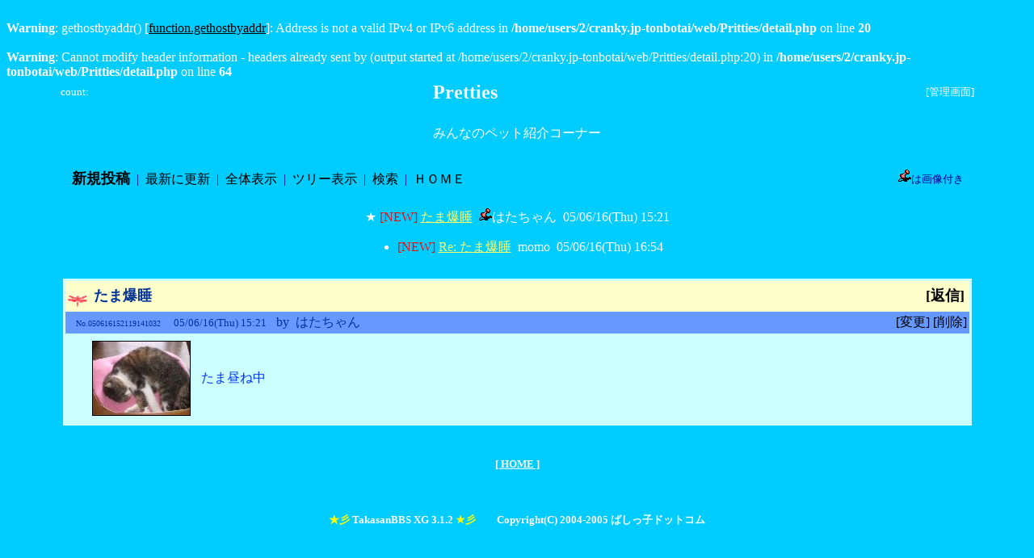

--- FILE ---
content_type: text/html
request_url: http://tonbotai.net/Pritties/detail.php?TXT=050616152119141032.txt
body_size: 2015
content:
<br />
<b>Warning</b>:  gethostbyaddr() [<a href='function.gethostbyaddr'>function.gethostbyaddr</a>]: Address is not a valid IPv4 or IPv6 address in <b>/home/users/2/cranky.jp-tonbotai/web/Pritties/detail.php</b> on line <b>20</b><br />
<br />
<b>Warning</b>:  Cannot modify header information - headers already sent by (output started at /home/users/2/cranky.jp-tonbotai/web/Pritties/detail.php:20) in <b>/home/users/2/cranky.jp-tonbotai/web/Pritties/detail.php</b> on line <b>64</b><br />



<html>

<head>

<title>Pretties</title>

<script type="text/javascript" src="./common.js"></script>

</head>

<body 
bgcolor="#00ccff" bgproperties="fixed" text="#FFFFFF" link="#000000" vlink="#000000">

<center>

<table width="90%" border="0" cellspacing="0" cellpadding="3" align="center">
<tr>
<td align="left">
<!-- 20050502 Start -->
<!-- 20050502 End   -->
<font size="2" color="#FFFFFF">count:&nbsp;</font>
<!-- 20050502 Start -->
<!-- 20050502 End   -->
</td>
<td align="center">
<font color="#FFFFFF" size="+2"><b>Pretties</b></font></td>
<td align="right">
<!-- 20050502 Start -->
<!-- 20050502 End   -->
<a href="./admin/index.php" style="text-decoration:none;" target="_blank"><font size="2" color="#FFFFFF">[�Ǘ����]</font></a>
<!-- 20050502 Start -->
<!-- 20050502 End   -->
</td>
</tr>
</table>



<br>

<table width="88%" border="0" cellspacing="0" cellpadding="3" align="center">
<tr>
<td align="center">
	<table>
	<tr>
	<td align="left">
	<font color="#FFFFFF">�݂�Ȃ̃y�b�g�Љ�R�[�i�[</font>
	</td>
	</tr>
	</table>
</td>
</tr>
</table>

<br>

<table width="89%" border="0" cellspacing="0" cellpadding="3" align="center">
<!-- 20050502 Start -->
<!-- 20050502 End   -->
	<tr>
	<td colspan=2 align="right"></td>
	</tr>
<!-- 20050502 Start -->
<!-- 20050502 End   -->
<!-- 20050502 Start -->
<!-- 20050502 End   -->
	<tr>
    <td bgcolor="#00ccff">&nbsp;&nbsp;<a href="./form_ent.php?mode=tree" style="text-decoration:none;"><font size="+1"><b>�V�K���e</b></font></a>&nbsp;&nbsp;<font color="#000099">|</font>&nbsp;&nbsp;<a href="./index.php?PAGE=2&TXT=050616152119141032.txt" style="text-decoration:none;">�ŐV�ɍX�V</a>&nbsp;&nbsp;<font color="#000099">|</font>&nbsp;&nbsp;<a href="./list.php" style="text-decoration:none;">�S�̕\��</a>&nbsp;&nbsp;<font color="#000099">|</font>&nbsp;&nbsp;<a href="./tree.php" style="text-decoration:none;">�c���[�\��</a>&nbsp;&nbsp;<font color="#000099">|</font>&nbsp;&nbsp;<a href="javascript:newwin('./form_search.php','form_search','menubar=no,scrollbars=yes,location=no,toolbar=no,resizable=yes,width=600,height=300');" style="text-decoration:none;">����</a>&nbsp;&nbsp;<font color="#000099">|</font>&nbsp;&nbsp;<a href="http://tonbotai.net" style="text-decoration:none;">�g�n�l�d</a></td>
    <td bgcolor="#00ccff" align="right">
		<font color="#000099" size="2"><img src="./images/pin.gif">�͉摜�t��&nbsp;&nbsp;
	</font>
		</td>
    </tr>
<!-- 20050502 Start -->
<!-- 20050502 End   -->

</table>
<p>


<table width="90%" align="center">

	<tr>
	<td align="center">

	<table>
		<tr>
		<td><DL><DT>��&nbsp;<font color="red">[NEW] </font><a href="?TXT=050616152119141032.txt"><font color="#FFFF6B">���ܔ���</font></a>&nbsp;&nbsp;<img src="./images/pin.gif">�͂������&nbsp;&nbsp;05/06/16(Thu) 15:21<UL><LI><font color="red">[NEW] </font><a href="?TXT=050616152119141032.1.txt"><font color="#FFFF6B">Re: ���ܔ���</font></a>&nbsp;&nbsp;momo&nbsp;&nbsp;05/06/16(Thu) 16:54</DL></td>
		</tr>
	</table>

	</td>
	</tr>

</table>

<table width="90%" align="center">

	<tr>
	<td bgcolor="#00ccff" align="center">

		<table width="100%" border="1" bordercolor="#00ccff" bordercolordark="#0099ff" bordercolorlight="#00ffff" cellpadding="3" cellspacing="1">
		<tr>
		<td bgcolor="#ccffff">

			<table width="100%" border="0" cellpadding="3" cellspacing="0">
			<tr>

			<td bgcolor="#ffffcc" align="left"><img src="./admin/new.gif" align="middle">&nbsp;&nbsp;<font color="#003399" size="+1"><b>���ܔ���</b></font></td>
			<td bgcolor="#ffffcc" align="right">
				<table>
				<tr>
					<td>
										</td>
					<td>
										</td>
<!-- 20050502 Srart -->
					<td bgcolor="#ffffcc"><a href="javascript:document.form_ent.submit();" style="text-decoration:none;"><font size=+1><b>[�ԐM]</b></font></a></td>
<!-- 					<td bgcolor="#ffffcc"><a href="javascript:document.form_ent.submit();" style="text-decoration:none;"><font size=+1><b>[�ԐM]</b></font></a></td>
  -->
<!-- 20050502 End   -->
				<tr>
				</table>
			</td>
			</tr>
			<tr>
			<td align="left" bgcolor="#6699ff">
				<font color="#003399"><font color="#003399" size="1">�@No.050616152119141032</font>
				&nbsp;&nbsp;&nbsp;<font color="#003399" size="2">05/06/16(Thu) 15:21</font>&nbsp;&nbsp;&nbsp;by&nbsp;&nbsp;�͂������</font>
			</td>
			<td align="right" bgcolor="#6699ff">
<!-- 20050502 Srart -->
<!-- 20050502 End   -->
				<a href="javascript:document.form_mod.submit();" style="text-decoration:none;">[�ύX]</a>
<!-- 20050502 Srart -->
<!-- 20050502 End   -->
				<a href="javascript:document.form_del.submit();" style="text-decoration:none;">[�폜]</a>
			</td>
			</tr>

			<tr>
			<td colspan="3">
				<table>
				<tr>
				<td>
					<table>
					<tr valign="middle">
						<td bgcolor="#ccffff" align="center">
												</td>
					</td>
					</table>
				</td>
				<td>
					<table>
					<tr>
						<td bgcolor="#ccffff" width="10">
						</td>
										<td bgcolor="#ccffff">
											<table border="0" cellpadding="0" cellspacing="0">
							<tr>
							<td bgcolor="#ccffff">
							<a href="javascript:newwin('show.php?pic=050616152119141032.jpg','show','menubar=no,scrollbars=yes,location=no,toolbar=no,resizable=yes,width=640,height=480');"><img src="./entry/s_050616152119141032.jpg" width="120" border="1"></a>
							</td>
							</tr>
							</table>
										</td>
						<td bgcolor="#ccffff" width="5">
						</td>
										<td bgcolor="#ccffff">
						<font color="#0033ff">
													���ܒ��˒�<br />
						</font>
						</td>
					</tr>
					</table>
				</td>
				</tr>
				</table>

			</td>
			</tr>

		</table>

		</td>
		</tr>

	</table>

	</td>
	</tr>

</table>



<form name="form_ent" action="./form_ent.php" method="post">
<input type="hidden" name="text_name" value="050616152119141032.txt">
<input type="hidden" name="subcnt" value="1">
<input type="hidden" name="mode" value="tree">
</form>

<form name="form_mod" action="./form_mod.php" method="post">
<input type="hidden" name="text_name" value="050616152119141032.txt">
<input type="hidden" name="mode" value="tree">
<!-- 20050502 Srart -->
<!-- 20050502 End   -->
</form>

<form name="form_del" action="./form_del.php" method="post">
<input type="hidden" name="text_name" value="050616152119141032.txt">
<input type="hidden" name="mode" value="tree">
<!-- 20050502 End   -->
</form>

<br>

<a href="http://tonbotai.net"><font size="2" color="#FFFFFF"><b>[ HOME ]</b></font></a>

<br><br><br>

<form name="form_search" method="post" action="search.php">
<input type="hidden" name="form_search">
<input type="hidden" name="form_type">
</form>

<!-- �@�@�@�@�@�@�@�@�@ -->
<!-- �폜�֎~�@�������� -->
<!-- �@�@�@�@�@�@�@�@�@ -->

<font size="2"><b><font color="yellow">���c</font><font color="#FFFFFF"> TakasanBBS XG 3.1.2 </font><font color="yellow">���c</font>�@�@<font size="2"><font color="#FFFFFF">Copyright(C) 2004-2005 <b><a href="http://www.bashikko.com/" style="text-decoration:none;" target="_blank"><font color="#FFFFFF">�΂����q�h�b�g�R��</font></a></b></font></font>
<!-- �@�@�@�@�@�@�@�@�@ -->
<!-- �폜�֎~�@�����܂� -->
<!-- �@�@�@�@�@�@�@�@�@ -->

</center>
</body>
</html>


--- FILE ---
content_type: application/javascript
request_url: http://tonbotai.net/Pritties/common.js
body_size: 596
content:



//////////////////////////////////////////////////////////////////////////
//
//	TakasanBBS XG　～画像投稿掲示板CGI～
//	
//	Version 1.7.5
//	Copyright(C) 2004-2005　Takasan　http://takasan.bashikko.com/
//
//////////////////////////////////////////////////////////////////////////



function newwin(theURL,winName,features) {
	window.open(theURL,winName,features);
}

// COOKIEの設定
function setCookie(key, val, tmp) {
	tmp = key + "=" + escape(val) + "; ";
	tmp += "path=" + location.pathname + "; ";
	tmp += "expires=Sun, 01-Jan-2030 00:00:00 GMT; ";
	document.cookie = tmp;
}

// COOKIEの取得
function getCookie(name){ 
  var gcWord = name + "="; 
  var retval; 
 
  //cookieが存在すれば 
  if (document.cookie.length > 0){ 
    offset =  
      document.cookie.indexOf(gcWord); 
 
    if (offset != -1){ 
      offset += gcWord.length; 
      //カッコ内" "は半角スペース 
      //半角スペースをデータの区切りとみなす 
      end =  
        document.cookie.indexOf(" ",offset); 
 		
        if (end == -1){ 
 	  end = document.cookie.length;} 
          retval =  
          document.cookie.substring(offset,end); 
	  return unescape(retval); 
     } 
   } 
} 

